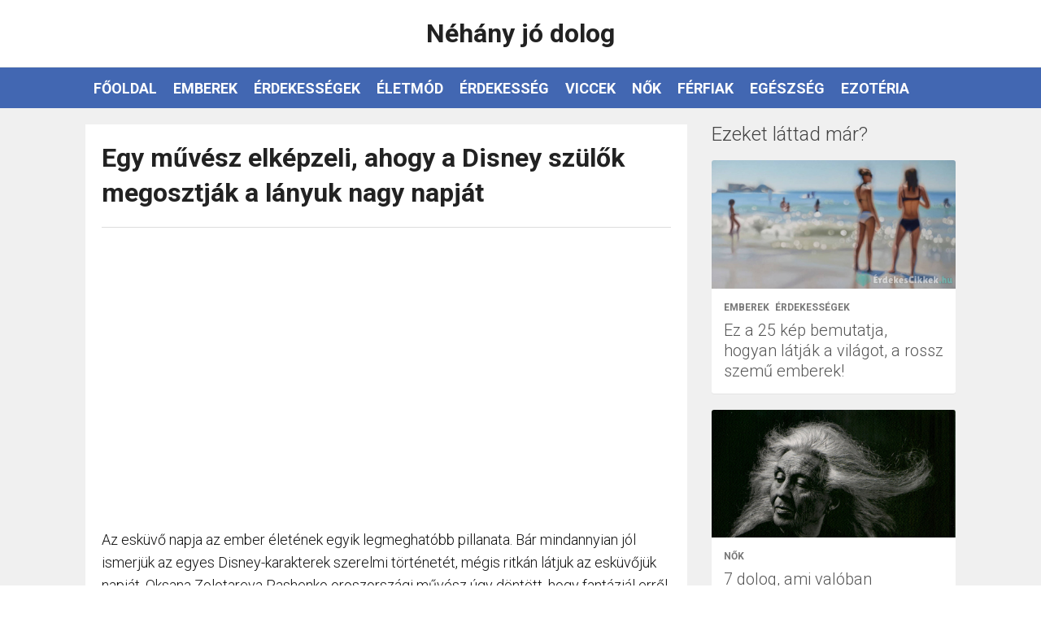

--- FILE ---
content_type: text/html; charset=utf-8
request_url: https://otpercpiheno.com/35308-egy-muvesz-elkepzeli-ahogy-a-disney-szulok-megosztjak-a-saznb
body_size: 9202
content:
<!DOCTYPE html>
<html lang="hu" prefix="og: http://ogp.me/ns#">
<head>
	<meta charset="utf-8" />
	<meta name="robots" content="all" />
	<meta name="viewport" content="width=device-width,initial-scale=1,maximum-scale=1,user-scalable=no" />
	<title>Egy művész elképzeli, ahogy a Disney szülők megosztják a lányuk nagy napját - Néhány jó dolog</title>
	<meta name="description" content="Az esküvő napja az ember életének egyik legmeghatóbb pillanata. Bár mindannyian jól ismerjük az egyes Disney-karakterek szerelmi történetét, mégis ritkán látjuk az esküvőjük napját. Oksana Zolotareva Pashenko oroszországi művész úgy döntött, hogy fan…" />
	<link rel="canonical" href="https://otpercpiheno.com/35308-egy-muvesz-elkepzeli-ahogy-a-disney-szulok-megosztjak-a-saznb" />
	<meta property="og:image" content="https://otpercpiheno.com/image/fb/cover3/115cf7731ed7a7b5b0ad35cc647d7bb7.jpg" />
	<meta property="og:url" content="https://otpercpiheno.com/35308-egy-muvesz-elkepzeli-ahogy-a-disney-szulok-megosztjak-a-saznb" />
	<meta property="og:title" content="Egy művész elképzeli, ahogy a Disney szülők megosztják a lányuk nagy napját - Néhány jó dolog" />
	<meta property="og:description" content="Az esküvő napja az ember életének egyik legmeghatóbb pillanata. Bár mindannyian jól ismerjük az egyes Disney-karakterek szerelmi történetét, mégis ritkán látjuk az esküvőjük napját. Oksana Zolotareva Pashenko oroszországi művész úgy döntött, hogy fan…" />
	<meta property="og:type" content="article" />
		
	<link rel="stylesheet" href="/template/default/assets/css/style.min.css?v=1034" type="text/css" />
	<link rel="preconnect" href="https://fonts.googleapis.com">
	<link href="https://fonts.googleapis.com/css2?family=Roboto:ital,wght@0,300;0,700;1,300;1,700" rel="stylesheet">
	<script async src="https://pagead2.googlesyndication.com/pagead/js/adsbygoogle.js?client=ca-pub-4581024759350338" crossorigin="anonymous"></script>
	<script async src="https://securepubads.g.doubleclick.net/tag/js/gpt.js"></script>
</head>

<body>
	<div id="fb-root"></div>
	<script async defer crossorigin="anonymous" src="https://connect.facebook.net/hu_HU/sdk.js"></script>

	<div id="page">
	
	<header id="header">
	
		<div class="logo-bar">
			<div class="container">
				<div id="logo">
					<a href="/" rel="home">
						<div class="logo-title">Néhány jó dolog</div>
					</a>
				</div>
			</div>
		</div>
		
		<div class="nav-bar">
			<div class="container">
				<nav id="primary-nav" class="primary-nav">
					<div id="primary-menu">
						<a href="/" class="menu-item">Főoldal</a><a href="/posts/categories/emberek" class="menu-item">Emberek</a><a href="/posts/categories/erdekessegek" class="menu-item">Érdekességek</a><a href="/posts/categories/eletmod" class="menu-item">Életmód</a><a href="/posts/categories/erdekesseg" class="menu-item">Érdekesség</a><a href="/posts/categories/viccek" class="menu-item">Viccek</a><a href="/posts/categories/nok" class="menu-item">Nők</a><a href="/posts/categories/ferfiak" class="menu-item">Férfiak</a><a href="/posts/categories/egeszseg" class="menu-item">Egészség</a><a href="/posts/categories/ezoteria" class="menu-item">Ezotéria</a><a href="/posts/categories/meghato" class="menu-item">Megható</a>
					</div>
				</nav>
			</div>
		</div>
	
	</header>
	
		<div id="content">
			<div class="container">
				<div class="content-split">
					<div class="main">
						<main id="main">
							<article class="post">
								<header class="entry-header">
									<h1 class="entry-title">Egy művész elképzeli, ahogy a Disney szülők megosztják a lányuk nagy napját</h1>
								</header>
	
								<div class="entry-ad post-top">
									<div class="adsense adsense--post">
										<script async src="https://pagead2.googlesyndication.com/pagead/js/adsbygoogle.js?client=ca-pub-4581024759350338"></script>
										<ins class="adsbygoogle"
											style="display:block;"
											data-ad-client="ca-pub-4581024759350338"
											data-ad-slot="1772074728"
											data-ad-format="rectangle"
											data-full-width-responsive="true">
										</ins>
										<script>(adsbygoogle = window.adsbygoogle || []).push({});</script>
									</div>
								</div>
		
								<div class="entry-content">
									<p>
  Az esküvő napja az ember életének egyik legmeghatóbb pillanata. Bár mindannyian jól ismerjük az egyes Disney-karakterek szerelmi történetét, mégis ritkán látjuk az esküvőjük napját. Oksana Zolotareva Pashenko oroszországi művész úgy döntött, hogy fantáziál erről a témáról, és képsorozatot készített a Disney hercegnőkkel, akik a nagy napjukat megosztották szüleikkel. A legérdekesebb az, hogy még az elhunyt szülők is (ezért ábrázolják őket félig átlátszó módban) jelen vannak a képein.
</p>
<p>
  Mi szerelmesek vagyunk Oksana Instagram-oldalába, ahol már több mint 55 000 követője van. Most megosztjuk a Disney hercegnők (és nem hercegnők) legnagyobb napját. A végén lévő bónusz megmutatja, hogy nemcsak a jó lányok házasodnak meg.
</p>
<p>
  Hamupipőke az édesanyjával és édesapjával az esküvőjén
</p>
<blockquote class="instagram-media" style="background: #FFF; border: 0; border-radius: 3px; box-shadow: 0 0 1px 0 rgba(0,0,0,0.5),0 1px 10px 0 rgba(0,0,0,0.15); margin: 1px; max-width: 540px; min-width: 326px; padding: 0; width: calc(100% - 2px);" data-instgrm-captioned="" data-instgrm-permalink="https://www.instagram.com/p/CC5_ZmGsHmL/?utm_source=ig_embed&amp;utm_campaign=loading" data-instgrm-version="12">
  A bejegyzés megtekintése az Instagramon
  <p style="margin: 8px 0 0 0; padding: 0 4px;">
    <a style="color: #000; font-family: Arial,sans-serif; font-size: 14px; font-style: normal; font-weight: normal; line-height: 17px; text-decoration: none; word-wrap: break-word;" href="https://www.instagram.com/p/CC5_ZmGsHmL/?utm_source=ig_embed&amp;utm_campaign=loading" target="_blank" rel="noopener noreferrer nofollow">Cinderella with mom and dad at her wedding👰🏼🙏🏻🌸 . Золушка с мамой и папой на своей свадьбе❤️ #cinderella #cibderellasparents #cinderellasmom #cinderellasmother #родителизолушки #мамазолушки #папазолушки #свадьбаЗолушки #conderellaswedding #cinderellawedding #weddingcinderella #золушка #золушкадисней #принцессазолушка #принцессадисней #disneyprincess #cinderelladisney</a>
  </p>
  <p style="color: #c9c8cd; font-family: Arial,sans-serif; font-size: 14px; line-height: 17px; margin-bottom: 0; margin-top: 8px; overflow: hidden; padding: 8px 0 7px; text-align: center; text-overflow: ellipsis; white-space: nowrap;">
    <a style="color: #c9c8cd; font-family: Arial,sans-serif; font-size: 14px; font-style: normal; font-weight: normal; line-height: 17px;" href="https://www.instagram.com/goldoxi21/?utm_source=ig_embed&amp;utm_campaign=loading" target="_blank" rel="noopener noreferrer nofollow">Оксана🦄 Золотарёва Пащенко</a> (@goldoxi21) által megosztott bejegyzés, <time style="font-family: Arial,sans-serif; font-size: 14px; line-height: 17px;" datetime="2020-07-21T13:38:58+00:00">Júl 21., 2020, időpont: 6:38 (PDT időzóna szerint)</time>
  </p>
</blockquote>
<p>
  <script async src="//www.instagram.com/embed.js"></script>
</p>
<p>
  Belle az édesanyjával és édesapjával az esküvőjén
</p>
<div class="adsense adsense--post-inline">
  <script async src="https://pagead2.googlesyndication.com/pagead/js/adsbygoogle.js?client=ca-pub-4581024759350338"></script> <ins class="adsbygoogle" style="display:block; text-align:center;" data-ad-layout="in-article" data-ad-format="fluid" data-ad-client="ca-pub-4581024759350338" data-ad-slot="7833359697"></ins> 
  <script>
  (adsbygoogle = window.adsbygoogle || []).push({});
  </script>
</div>
<blockquote class="instagram-media" style="background: #FFF; border: 0; border-radius: 3px; box-shadow: 0 0 1px 0 rgba(0,0,0,0.5),0 1px 10px 0 rgba(0,0,0,0.15); margin: 1px; max-width: 540px; min-width: 326px; padding: 0; width: calc(100% - 2px);" data-instgrm-captioned="" data-instgrm-permalink="https://www.instagram.com/p/CCtHsA2sF0Z/?utm_source=ig_embed&amp;utm_campaign=loading" data-instgrm-version="12">
  A bejegyzés megtekintése az Instagramon
  <p style="margin: 8px 0 0 0; padding: 0 4px;">
    <a style="color: #000; font-family: Arial,sans-serif; font-size: 14px; font-style: normal; font-weight: normal; line-height: 17px; text-decoration: none; word-wrap: break-word;" href="https://www.instagram.com/p/CCtHsA2sF0Z/?utm_source=ig_embed&amp;utm_campaign=loading" target="_blank" rel="noopener noreferrer nofollow">Belle with mom and dad at her wedding👰🏽🙏🏻🌸 . Белль с мамой и папой на своей свадьбе❤️ #belle #princessbelle #beautyandthebeast #белль #принцессабелль лль #белльдисней #красавицаичудовище #belledisney #мамабелль #mombelle #bellesmom #motherbelle #bellesmother</a>
  </p>
  <p style="color: #c9c8cd; font-family: Arial,sans-serif; font-size: 14px; line-height: 17px; margin-bottom: 0; margin-top: 8px; overflow: hidden; padding: 8px 0 7px; text-align: center; text-overflow: ellipsis; white-space: nowrap;">
    <a style="color: #c9c8cd; font-family: Arial,sans-serif; font-size: 14px; font-style: normal; font-weight: normal; line-height: 17px;" href="https://www.instagram.com/goldoxi21/?utm_source=ig_embed&amp;utm_campaign=loading" target="_blank" rel="noopener noreferrer nofollow">Оксана🦄 Золотарёва Пащенко</a> (@goldoxi21) által megosztott bejegyzés, <time style="font-family: Arial,sans-serif; font-size: 14px; line-height: 17px;" datetime="2020-07-16T13:41:15+00:00">Júl 16., 2020, időpont: 6:41 (PDT időzóna szerint)</time>
  </p>
</blockquote>
<p>
  <script async src="//www.instagram.com/embed.js"></script>
</p>
<p>
  Ariel az édesanyjával és édesapjával az esküvőjén
</p>
<blockquote class="instagram-media" style="background: #FFF; border: 0; border-radius: 3px; box-shadow: 0 0 1px 0 rgba(0,0,0,0.5),0 1px 10px 0 rgba(0,0,0,0.15); margin: 1px; max-width: 540px; min-width: 326px; padding: 0; width: calc(100% - 2px);" data-instgrm-captioned="" data-instgrm-permalink="https://www.instagram.com/p/CClv3-HMkvo/?utm_source=ig_embed&amp;utm_campaign=loading" data-instgrm-version="12">
  A bejegyzés megtekintése az Instagramon
  <p style="margin: 8px 0 0 0; padding: 0 4px;">
    <a style="color: #000; font-family: Arial,sans-serif; font-size: 14px; font-style: normal; font-weight: normal; line-height: 17px; text-decoration: none; word-wrap: break-word;" href="https://www.instagram.com/p/CClv3-HMkvo/?utm_source=ig_embed&amp;utm_campaign=loading" target="_blank" rel="noopener noreferrer nofollow">Ariel with mom and dad at her wedding👰🏽🙏🏻🌸 . Ариэль с мамой и папой на своей свадьбе❤️ #ariel #thelittlemermaid #русалочка #ариэль #ариель #свадьба #wedding #свадебнаяцеремония #выезднаярегистрация #triton #kingtriton #тритон #царьтритон</a>
  </p>
  <p style="color: #c9c8cd; font-family: Arial,sans-serif; font-size: 14px; line-height: 17px; margin-bottom: 0; margin-top: 8px; overflow: hidden; padding: 8px 0 7px; text-align: center; text-overflow: ellipsis; white-space: nowrap;">
    <a style="color: #c9c8cd; font-family: Arial,sans-serif; font-size: 14px; font-style: normal; font-weight: normal; line-height: 17px;" href="https://www.instagram.com/goldoxi21/?utm_source=ig_embed&amp;utm_campaign=loading" target="_blank" rel="noopener noreferrer nofollow">Оксана🦄 Золотарёва Пащенко</a> (@goldoxi21) által megosztott bejegyzés, <time style="font-family: Arial,sans-serif; font-size: 14px; line-height: 17px;" datetime="2020-07-13T16:58:29+00:00">Júl 13., 2020, időpont: 9:58 (PDT időzóna szerint)</time>
  </p>
</blockquote>
<p>
  <script async src="//www.instagram.com/embed.js"></script>
</p>
<p>
  Auróra az édesanyjával és édesapjával az esküvőjén
</p>
<div class="adsense adsense--post-inline">
  <script async src="https://pagead2.googlesyndication.com/pagead/js/adsbygoogle.js?client=ca-pub-4581024759350338"></script> <ins class="adsbygoogle" style="display:block; text-align:center;" data-ad-layout="in-article" data-ad-format="fluid" data-ad-client="ca-pub-4581024759350338" data-ad-slot="7833359697"></ins> 
  <script>
  (adsbygoogle = window.adsbygoogle || []).push({});
  </script>
</div>
<blockquote class="instagram-media" style="background: #FFF; border: 0; border-radius: 3px; box-shadow: 0 0 1px 0 rgba(0,0,0,0.5),0 1px 10px 0 rgba(0,0,0,0.15); margin: 1px; max-width: 540px; min-width: 326px; padding: 0; width: calc(100% - 2px);" data-instgrm-captioned="" data-instgrm-permalink="https://www.instagram.com/p/CBwBqFtMmVX/?utm_source=ig_embed&amp;utm_campaign=loading" data-instgrm-version="12">
  A bejegyzés megtekintése az Instagramon
  <p style="margin: 8px 0 0 0; padding: 0 4px;">
    <a style="color: #000; font-family: Arial,sans-serif; font-size: 14px; font-style: normal; font-weight: normal; line-height: 17px; text-decoration: none; word-wrap: break-word;" href="https://www.instagram.com/p/CBwBqFtMmVX/?utm_source=ig_embed&amp;utm_campaign=loading" target="_blank" rel="noopener noreferrer nofollow">Aurora with mom and dad at her wedding😍 I want to draw other princesses in this style.. who would you like to see next?🤔 . Аврора с мамой и папой на своей свадьбе 💖 Хочу нарисовать и других принцесс в таком стиле) кого бы вы хотели видеть следующей?💭 #aurora #auroradisney #princessaurora #princessauroradisney #принцессааврора #аврорадисней #wedding #свадьба #свадебнаяцеремония #выезднаярегистрация #диснейарт #disneyart</a>
  </p>
  <p style="color: #c9c8cd; font-family: Arial,sans-serif; font-size: 14px; line-height: 17px; margin-bottom: 0; margin-top: 8px; overflow: hidden; padding: 8px 0 7px; text-align: center; text-overflow: ellipsis; white-space: nowrap;">
    <a style="color: #c9c8cd; font-family: Arial,sans-serif; font-size: 14px; font-style: normal; font-weight: normal; line-height: 17px;" href="https://www.instagram.com/goldoxi21/?utm_source=ig_embed&amp;utm_campaign=loading" target="_blank" rel="noopener noreferrer nofollow">Оксана🦄 Золотарёва Пащенко</a> (@goldoxi21) által megosztott bejegyzés, <time style="font-family: Arial,sans-serif; font-size: 14px; line-height: 17px;" datetime="2020-06-22T20:14:54+00:00">Jún 22., 2020, időpont: 1:14 (PDT időzóna szerint)</time>
  </p>
</blockquote>
<p>
  <script async src="//www.instagram.com/embed.js"></script>
</p>
<p>
  <strong>Más illusztrátorok is csatlakoztak ehhez az ötlethez, és ábrázolták a többi Disney lányok esküvőjét.</strong>
</p>
<p>
  Mulan
</p>
<p>
  <img loading="lazy" src="/image/original/2e55d955527a3b62d01e6a440b618920.jpg" alt="" width="728" height="873">
</p>
<p>
  Anna és Elza
</p>
<div class="adsense adsense--post-inline">
  <script async src="https://pagead2.googlesyndication.com/pagead/js/adsbygoogle.js?client=ca-pub-4581024759350338"></script> <ins class="adsbygoogle" style="display:block; text-align:center;" data-ad-layout="in-article" data-ad-format="fluid" data-ad-client="ca-pub-4581024759350338" data-ad-slot="7833359697"></ins> 
  <script>
  (adsbygoogle = window.adsbygoogle || []).push({});
  </script>
</div>
<p>
  <img loading="lazy" src="/image/original/b1b18b0096f91e5e833104f0c42c5864.jpg" alt="" width="728" height="819">
</p>
<p>
  Jázmin
</p>
<p>
  <img loading="lazy" src="/image/original/60539184622c5c894af3acb3265519cc.jpg" alt="" width="728" height="843">
</p>
<p>
  Rapunzel
</p>
<p>
  <img loading="lazy" src="/image/original/cf21495022b5ea651c9dcd1970e5230c.jpg" alt="" width="728" height="946">
</p>
<p>
  Tiana
</p>
<div class="adsense adsense--post-inline">
  <script async src="https://pagead2.googlesyndication.com/pagead/js/adsbygoogle.js?client=ca-pub-4581024759350338"></script> <ins class="adsbygoogle" style="display:block; text-align:center;" data-ad-layout="in-article" data-ad-format="fluid" data-ad-client="ca-pub-4581024759350338" data-ad-slot="7833359697"></ins> 
  <script>
  (adsbygoogle = window.adsbygoogle || []).push({});
  </script>
</div>
<p>
  <img loading="lazy" src="/image/original/1a749b512b1d912396278cd092ce4650.jpg" alt="" width="728" height="905">
</p>
<p>
  Pocahontas
</p>
<p>
  <img loading="lazy" src="/image/original/42e8a7232a8c7f2ce800dde2c4f06c40.jpg" alt="" width="728" height="942">
</p>
<p>
  Hófehérke
</p>
<p>
  <img loading="lazy" src="/image/original/034732446675d5d00bb01848167d8f11.jpg" alt="" width="728" height="824">
</p>
<p>
  Bónusz: Szörnyella de Frász esküvőjén koszorúslányaival, Demónával, Ursulával és a Gonosz Királynővel!
</p>
<blockquote class="instagram-media" style="background: #FFF; border: 0; border-radius: 3px; box-shadow: 0 0 1px 0 rgba(0,0,0,0.5),0 1px 10px 0 rgba(0,0,0,0.15); margin: 1px; max-width: 540px; min-width: 326px; padding: 0; width: calc(100% - 2px);" data-instgrm-captioned="" data-instgrm-permalink="https://www.instagram.com/p/CDHOD54sc0k/?utm_source=ig_embed&amp;utm_campaign=loading" data-instgrm-version="12">
  A bejegyzés megtekintése az Instagramon
  <p style="margin: 8px 0 0 0; padding: 0 4px;">
    <a style="color: #000; font-family: Arial,sans-serif; font-size: 14px; font-style: normal; font-weight: normal; line-height: 17px; text-decoration: none; word-wrap: break-word;" href="https://www.instagram.com/p/CDHOD54sc0k/?utm_source=ig_embed&amp;utm_campaign=loading" target="_blank" rel="noopener noreferrer nofollow">Cruella at her wedding! Bridesmaids: Maleficent, Ursula and the Evil Queen😈 Круэлла на своей свадьбе! Подружки невесты: Малефисента, Урсула и Злая Королева😈 #cruella #cruelladevil #cruellaswedding #maleficent #ursula #evilqueen #wedding #свадьбакруэллы #круэлла #малефисента #урсула #злаякоролева</a>
  </p>
  <p style="color: #c9c8cd; font-family: Arial,sans-serif; font-size: 14px; line-height: 17px; margin-bottom: 0; margin-top: 8px; overflow: hidden; padding: 8px 0 7px; text-align: center; text-overflow: ellipsis; white-space: nowrap;">
    <a style="color: #c9c8cd; font-family: Arial,sans-serif; font-size: 14px; font-style: normal; font-weight: normal; line-height: 17px;" href="https://www.instagram.com/goldoxi21/?utm_source=ig_embed&amp;utm_campaign=loading" target="_blank" rel="noopener noreferrer nofollow">Оксана🦄 Золотарёва Пащенко</a> (@goldoxi21) által megosztott bejegyzés, <time style="font-family: Arial,sans-serif; font-size: 14px; line-height: 17px;" datetime="2020-07-26T16:57:12+00:00">Júl 26., 2020, időpont: 9:57 (PDT időzóna szerint)</time>
  </p>
</blockquote>
<p>
  <script async src="//www.instagram.com/embed.js"></script>
</p>
								</div><!-- .entry-content -->
								<div class="entry-footer">
									<div class="article-share-plstext">
										►► HA TETSZETT A CIKK, KÉRJÜK OSZD MEG MÁSOKKAL IS! <span class="love">❤</span> KÖSZÖNJÜK! 🙏
									</div>
									<div class="article-share">
										<div class="share-buttons">
											<a href="https://www.facebook.com/sharer.php?u=https://otpercpiheno.com/35308-egy-muvesz-elkepzeli-ahogy-a-disney-szulok-megosztjak-a-saznb" target="_blank" class="share-btn fb share-dialog">
												<div class="flex">
													<div class="icon"><i class="fab fa-facebook-f"></i></div>
													<div class="text">Megosztás Facebookon<span class="counter hidden">(<i id="fb-counter">0</i>)</span></div>
												</div>
											</a>
										</div>
									</div>
								</div><!-- .entry-footer -->
	
								<div class="entry-ad post-bottom">
									<div class="adsense adsense--post">
										<script async src="https://pagead2.googlesyndication.com/pagead/js/adsbygoogle.js?client=ca-pub-4581024759350338"></script>
										<ins class="adsbygoogle"
											style="display:block; max-height:300px; max-width:700px;"
											data-ad-client="ca-pub-4581024759350338"
											data-ad-slot="9984880313"
											data-ad-format="rectangle"
											data-full-width-responsive="true">
										</ins>
										<script>(adsbygoogle = window.adsbygoogle || []).push({});</script>
									</div>
								</div>
										
							</article>
	<div class="post-bottom">
							<div class="bottom-widget">
								<div class="widget-title">Heti legnézettebb</div>
								<div class="widget-content">
					<div class="bottom-post-list"><div class="list-row"><div class="list-col"><div class="post-wrap">
		<article class="post-card">
			<div class="flex-item">
				<div class="col-photo">
					<div class="photo-flex">
						<div class="photo-col">
							<a href="/10009-tedd-ezt-naponta-6-percig-es-nezd-mi-tortenik-zdw5c" class="photo"><div class="image-lazy"><img loading="lazy" src="/image/cover/w450/3ca98cea8d2ce5681e2f74871f0426ad.jpg" alt="" /></div></a>
						</div>
					</div>
				</div>
				<div class="col-content">
					<header class="entry-header">
						<div class="entry-category"><a href="/posts/categories/erdekessegek">Érdekességek</a></div>
						<h2 class="entry-title">
							<a href="/10009-tedd-ezt-naponta-6-percig-es-nezd-mi-tortenik-zdw5c">Tedd ezt naponta 6 percig és nézd mi történik a hasi zsírpárnákkal!</a>
						</h2>
					</header>
					
				</div>
			</div>
			
		</article>
	</div></div><div class="list-col"><div class="post-wrap">
		<article class="post-card">
			<div class="flex-item">
				<div class="col-photo">
					<div class="photo-flex">
						<div class="photo-col">
							<a href="/4317-a-nogyogyaszok-legviccesebb-tortenetei-amitol-te-sem-tudod-hogy-fbwl2" class="photo"><div class="image-lazy"><img loading="lazy" src="/image/cover/w450/8bd9413f01b8f69034d423e5bb28475c.jpg" alt="" /></div></a>
						</div>
					</div>
				</div>
				<div class="col-content">
					<header class="entry-header">
						<div class="entry-category"><a href="/posts/categories/erdekessegek">Érdekességek</a></div>
						<h2 class="entry-title">
							<a href="/4317-a-nogyogyaszok-legviccesebb-tortenetei-amitol-te-sem-tudod-hogy-fbwl2">A nőgyógyászok legviccesebb történetei, amitől te sem tudod, hogy fetrengve röhögj vagy sírva fakadj!</a>
						</h2>
					</header>
					
				</div>
			</div>
			
		</article>
	</div></div><div class="list-col"><div class="post-wrap">
		<article class="post-card">
			<div class="flex-item">
				<div class="col-photo">
					<div class="photo-flex">
						<div class="photo-col">
							<a href="/1881-egy-sebesz-szerint-ezekkel-a-gyakorlatokkal-d496x" class="photo"><div class="image-lazy"><img loading="lazy" src="/image/cover/w450/8bc4bcd6c3550a5eb631fb1b76c6077c.jpg" alt="" /></div></a>
						</div>
					</div>
				</div>
				<div class="col-content">
					<header class="entry-header">
						<div class="entry-category"><a href="/posts/categories/dieta-fitnesz">Diéta & Fitnesz</a></div>
						<h2 class="entry-title">
							<a href="/1881-egy-sebesz-szerint-ezekkel-a-gyakorlatokkal-d496x">Egy sebész szerint ezekkel a gyakorlatokkal meggyógyíthatod a gerinced, mielőtt túl késő lenne</a>
						</h2>
					</header>
					
				</div>
			</div>
			
		</article>
	</div></div><div class="list-col"><div class="post-wrap">
		<article class="post-card">
			<div class="flex-item">
				<div class="col-photo">
					<div class="photo-flex">
						<div class="photo-col">
							<a href="/15891-hihetetlen-csinald-vegig-ezt-a-napi-12-masodperces-gyakorlatot-a8mig" class="photo"><div class="image-lazy"><img loading="lazy" src="/image/cover/w450/0219e914149708a06d24ea99a5768cd0.jpg" alt="" /></div></a>
						</div>
					</div>
				</div>
				<div class="col-content">
					<header class="entry-header">
						<div class="entry-category"><a href="/posts/categories/erdekessegek">Érdekességek</a></div>
						<h2 class="entry-title">
							<a href="/15891-hihetetlen-csinald-vegig-ezt-a-napi-12-masodperces-gyakorlatot-a8mig">Hihetetlen! Csináld végig ezt a napi 12 másodperces gyakorlatot, többet ér, mint 100 felülés!</a>
						</h2>
					</header>
					
				</div>
			</div>
			
		</article>
	</div></div><div class="list-col"><div class="post-wrap">
		<article class="post-card">
			<div class="flex-item">
				<div class="col-photo">
					<div class="photo-flex">
						<div class="photo-col">
							<a href="/10498-egy-titkos-modszer-ami-segit-hogy-bhqtd" class="photo"><div class="image-lazy"><img loading="lazy" src="/image/cover/w450/2c12c2ffa442bacaca0eee61213a7d9e.jpg" alt="" /></div></a>
						</div>
					</div>
				</div>
				<div class="col-content">
					<header class="entry-header">
						<div class="entry-category"><a href="/posts/categories/erdekessegek">Érdekességek</a></div>
						<h2 class="entry-title">
							<a href="/10498-egy-titkos-modszer-ami-segit-hogy-bhqtd">Egy titkos módszer, ami segít, hogy ne legyen kemény a máj</a>
						</h2>
					</header>
					
				</div>
			</div>
			
		</article>
	</div></div><div class="list-col"><div class="post-wrap">
		<article class="post-card">
			<div class="flex-item">
				<div class="col-photo">
					<div class="photo-flex">
						<div class="photo-col">
							<a href="/14044-soha-tobbet-nem-hagyod-ki-a-reggelit-pwtsvlebpm" class="photo"><div class="image-lazy"><img loading="lazy" src="/image/cover/w450/edec19dbffdc94922f4ceb20fd1e6fd7.jpg" alt="" /></div></a>
						</div>
					</div>
				</div>
				<div class="col-content">
					<header class="entry-header">
						<div class="entry-category"><a href="/posts/categories/erdekessegek">Érdekességek</a></div>
						<h2 class="entry-title">
							<a href="/14044-soha-tobbet-nem-hagyod-ki-a-reggelit-pwtsvlebpm">Soha többet nem hagyod ki a reggelit, miután elolvasod ezt a 10 pontot</a>
						</h2>
					</header>
					
				</div>
			</div>
			
		</article>
	</div></div><div class="list-col"><div class="post-wrap">
		<article class="post-card">
			<div class="flex-item">
				<div class="col-photo">
					<div class="photo-flex">
						<div class="photo-col">
							<a href="/14698-nem-nyilt-ki-a-repulo-futomuve-landolaskor-de-figyeld-rlvzh" class="photo"><div class="image-lazy"><img loading="lazy" src="/image/cover/w450/2373ebb3ba0dfa5875a46c05cfff16cd.jpg" alt="" /></div></a>
						</div>
					</div>
				</div>
				<div class="col-content">
					<header class="entry-header">
						<div class="entry-category"><a href="/posts/categories/erdekessegek">Érdekességek</a></div>
						<h2 class="entry-title">
							<a href="/14698-nem-nyilt-ki-a-repulo-futomuve-landolaskor-de-figyeld-rlvzh">Nem nyilt ki a repülő futóműve landoláskor… de figyeld meg mit tesz a pilóta… (megérdemelte a tapsot)!</a>
						</h2>
					</header>
					
				</div>
			</div>
			
		</article>
	</div></div><div class="list-col"><div class="post-wrap">
		<article class="post-card">
			<div class="flex-item">
				<div class="col-photo">
					<div class="photo-flex">
						<div class="photo-col">
							<a href="/14540-forradalmi-attores-a-fogaszatban-nem-lesz-tobbe-nsxhzeozrn" class="photo"><div class="image-lazy"><img loading="lazy" src="/image/cover/w450/45493797cbecaa43833d3b9c952c3cda.jpg" alt="" /></div></a>
						</div>
					</div>
				</div>
				<div class="col-content">
					<header class="entry-header">
						<div class="entry-category"><a href="/posts/categories/erdekessegek">Érdekességek</a></div>
						<h2 class="entry-title">
							<a href="/14540-forradalmi-attores-a-fogaszatban-nem-lesz-tobbe-nsxhzeozrn">Forradalmi áttörés a fogászatban. Nem lesz többé szükség implantátumra, ezzel a módszerrel a fogak 63 nap alatt kinőnek!</a>
						</h2>
					</header>
					
				</div>
			</div>
			
		</article>
	</div></div></div><!-- .list-row --></div><!-- .bottom-post-list -->
								</div><!-- .widget-content -->
							</div><!-- .bottom-widget -->
					
							<div class="bottom-widget">
								<div class="widget-content">
									<div class="adsense adsense--bottom-post">
										<script async src="https://pagead2.googlesyndication.com/pagead/js/adsbygoogle.js?client=ca-pub-4581024759350338"></script>
										<ins class="adsbygoogle"
											style="display:block; text-align:center;"
											data-ad-client="ca-pub-4581024759350338"
											data-ad-slot="9984880313"
											data-ad-format="auto"
											data-full-width-responsive="true">
										</ins>
										<script>(adsbygoogle = window.adsbygoogle || []).push({});</script>
									</div>
								</div><!-- .widget-content -->
							</div><!-- .bottom-widget -->
					
							<div class="bottom-widget">
								<div class="widget-title">Havi legnézettebb</div>
								<div class="widget-content">
					<div class="bottom-post-list"><div class="list-row"><div class="list-col"><div class="post-wrap">
		<article class="post-card">
			<div class="flex-item">
				<div class="col-photo">
					<div class="photo-flex">
						<div class="photo-col">
							<a href="/14206-less-be-abel-anita-otthonaba-fantasztikusan-elegans-az-1wylb" class="photo"><div class="image-lazy"><img loading="lazy" src="/image/cover/w450/2fd8d8ca77b95e28cd6eab82a57e9b56.jpg" alt="" /></div></a>
						</div>
					</div>
				</div>
				<div class="col-content">
					<header class="entry-header">
						<div class="entry-category"><a href="/posts/categories/emberek">Emberek</a></div>
						<h2 class="entry-title">
							<a href="/14206-less-be-abel-anita-otthonaba-fantasztikusan-elegans-az-1wylb">Less be Ábel Anita otthonába – Fantasztikusan elegáns az egész</a>
						</h2>
					</header>
					
				</div>
			</div>
			
		</article>
	</div></div><div class="list-col"><div class="post-wrap">
		<article class="post-card">
			<div class="flex-item">
				<div class="col-photo">
					<div class="photo-flex">
						<div class="photo-col">
							<a href="/7566-edesanyam-1-honap-alatt-gyogyult-ki-0lv4y" class="photo"><div class="image-lazy"><img loading="lazy" src="/image/cover/w450/f9116ac5c8f93aa867971e3b392e4bdb.jpg" alt="" /></div></a>
						</div>
					</div>
				</div>
				<div class="col-content">
					<header class="entry-header">
						<div class="entry-category"><a href="/posts/categories/erdekessegek">Érdekességek</a></div>
						<h2 class="entry-title">
							<a href="/7566-edesanyam-1-honap-alatt-gyogyult-ki-0lv4y">Édesanyám 1 hónap alatt gyógyult ki a tüdőrákból. Naponta 4 kiskanállal éhgyomorra.</a>
						</h2>
					</header>
					
				</div>
			</div>
			
		</article>
	</div></div><div class="list-col"><div class="post-wrap">
		<article class="post-card">
			<div class="flex-item">
				<div class="col-photo">
					<div class="photo-flex">
						<div class="photo-col">
							<a href="/7547-egy-epitoipari-munkas-elvesztette-az-allasat-ahol-most-lakik-xvbip" class="photo"><div class="image-lazy"><img loading="lazy" src="/image/cover/w450/48c336de819d7e14cbc2ef58d8888c8e.jpg" alt="" /></div></a>
						</div>
					</div>
				</div>
				<div class="col-content">
					<header class="entry-header">
						<div class="entry-category"><a href="/posts/categories/fail">Fail</a></div>
						<h2 class="entry-title">
							<a href="/7547-egy-epitoipari-munkas-elvesztette-az-allasat-ahol-most-lakik-xvbip">Egy építőipari munkás elvesztette az állását …Ahol most lakik, az hátborzongató</a>
						</h2>
					</header>
					
				</div>
			</div>
			
		</article>
	</div></div><div class="list-col"><div class="post-wrap">
		<article class="post-card">
			<div class="flex-item">
				<div class="col-photo">
					<div class="photo-flex">
						<div class="photo-col">
							<a href="/12082-kiszivja-a-talpadon-keresztul-a-betegsegeket-ez-az-osi-1511a" class="photo"><div class="image-lazy"><img loading="lazy" src="/image/cover/w450/af7fac12f407902f9d41f44c6af6d463.jpg" alt="" /></div></a>
						</div>
					</div>
				</div>
				<div class="col-content">
					<header class="entry-header">
						<div class="entry-category"><a href="/posts/categories/erdekessegek">Érdekességek</a></div>
						<h2 class="entry-title">
							<a href="/12082-kiszivja-a-talpadon-keresztul-a-betegsegeket-ez-az-osi-1511a">Kiszívja a talpadon keresztül a betegségeket ez az ősi pakolás. Sokkal jobban leszel, ha adsz egy esélyt a furcsa módszernek</a>
						</h2>
					</header>
					
				</div>
			</div>
			
		</article>
	</div></div><div class="list-col"><div class="post-wrap">
		<article class="post-card">
			<div class="flex-item">
				<div class="col-photo">
					<div class="photo-flex">
						<div class="photo-col">
							<a href="/4449-20-bamulatos-teny-a-testedrol-amelyrol-eddig-nem-is-3jxl3" class="photo"><div class="image-lazy"><img loading="lazy" src="/image/cover/w450/20518788c7bb59e9e598f0e0941145f1.jpg" alt="" /></div></a>
						</div>
					</div>
				</div>
				<div class="col-content">
					<header class="entry-header">
						<div class="entry-category"><a href="/posts/categories/erdekessegek">Érdekességek</a></div>
						<h2 class="entry-title">
							<a href="/4449-20-bamulatos-teny-a-testedrol-amelyrol-eddig-nem-is-3jxl3">20 bámulatos tény a testedről, amelyről eddig nem is hallottál. A harmadikat felfogni is nehéz!</a>
						</h2>
					</header>
					
				</div>
			</div>
			
		</article>
	</div></div><div class="list-col"><div class="post-wrap">
		<article class="post-card">
			<div class="flex-item">
				<div class="col-photo">
					<div class="photo-flex">
						<div class="photo-col">
							<a href="/51032-a-rendor-nosulni-akar-aeuiolzvyq" class="photo"><div class="image-lazy"><img loading="lazy" src="/image/cover/w450/a62d704430eef95a0abcc69358ec0731.jpg" alt="" /></div></a>
						</div>
					</div>
				</div>
				<div class="col-content">
					<header class="entry-header">
						<div class="entry-category"><a href="/posts/categories/viccek">Viccek</a></div>
						<h2 class="entry-title">
							<a href="/51032-a-rendor-nosulni-akar-aeuiolzvyq">A rendőr nősülni akar</a>
						</h2>
					</header>
					
				</div>
			</div>
			
		</article>
	</div></div><div class="list-col"><div class="post-wrap">
		<article class="post-card">
			<div class="flex-item">
				<div class="col-photo">
					<div class="photo-flex">
						<div class="photo-col">
							<a href="/10174-mar-hivatalos-megtalaltak-a-masodik-foldet-31cbe" class="photo"><div class="image-lazy"><img loading="lazy" src="/image/cover/w450/bf3e844aa5bd8e9f83142e0a4a9caa74.jpg" alt="" /></div></a>
						</div>
					</div>
				</div>
				<div class="col-content">
					<header class="entry-header">
						<div class="entry-category"><a href="/posts/categories/erdekessegek">Érdekességek</a></div>
						<h2 class="entry-title">
							<a href="/10174-mar-hivatalos-megtalaltak-a-masodik-foldet-31cbe">Már hivatalos: megtalálták a második Földet! Gyönyörű, és közel van</a>
						</h2>
					</header>
					
				</div>
			</div>
			
		</article>
	</div></div><div class="list-col"><div class="post-wrap">
		<article class="post-card">
			<div class="flex-item">
				<div class="col-photo">
					<div class="photo-flex">
						<div class="photo-col">
							<a href="/2679-7-japan-gyakorlat-amelyek-tokeletesek-a-ps6yi" class="photo"><div class="image-lazy"><img loading="lazy" src="/image/cover/w450/28a4f3eebdbab054f064c21e2e487d5c.jpg" alt="" /></div></a>
						</div>
					</div>
				</div>
				<div class="col-content">
					<header class="entry-header">
						<div class="entry-category"><a href="/posts/categories/eletmod">Életmód</a></div>
						<h2 class="entry-title">
							<a href="/2679-7-japan-gyakorlat-amelyek-tokeletesek-a-ps6yi">7 japán gyakorlat, amelyek tökéletesek a női test számára</a>
						</h2>
					</header>
					
				</div>
			</div>
			
		</article>
	</div></div></div><!-- .list-row --></div><!-- .bottom-post-list -->
								</div><!-- .widget-content -->
							</div><!-- .bottom-widget -->
					
							<div class="bottom-widget">
								<div class="widget-content">
									<div class="adsense adsense--bottom-post">
										<script async src="https://pagead2.googlesyndication.com/pagead/js/adsbygoogle.js?client=ca-pub-4581024759350338"></script>
										<ins class="adsbygoogle"
											style="display:block; text-align:center;"
											data-ad-client="ca-pub-4581024759350338"
											data-ad-slot="9984880313"
											data-ad-format="auto"
											data-full-width-responsive="true">
										</ins>
										<script>(adsbygoogle = window.adsbygoogle || []).push({});</script>
									</div>
								</div><!-- .widget-content -->
							</div><!-- .bottom-widget -->
					</div><!-- .post-bottom -->
						</main>
					</div>
					<div class="sidebar">
						<aside id="sidebar" class="sidebar">
	
							<div class="sidebar-widget">
								<div class="widget-title">Ezeket láttad már?</div>
								<div class="widget-content">
					<div class="sidebar-post-list"><div class="list-row"><div class="list-col"><div class="post-wrap">
		<article class="post-card">
			<div class="flex-item">
				<div class="col-photo">
					<div class="photo-flex">
						<div class="photo-col">
							<a href="/22340-ez-a-25-kep-bemutatja-hogyan-latjak-a-vilagot-d2l52" class="photo"><div class="image-lazy"><img loading="lazy" src="/image/cover/w450/773a187fc6ec4c81674d403ed4d92395.jpg" alt="" /></div></a>
						</div>
					</div>
				</div>
				<div class="col-content">
					<header class="entry-header">
						<div class="entry-category"><a href="/posts/categories/emberek">Emberek</a><a href="/posts/categories/erdekessegek">Érdekességek</a></div>
						<h2 class="entry-title">
							<a href="/22340-ez-a-25-kep-bemutatja-hogyan-latjak-a-vilagot-d2l52">Ez a 25 kép bemutatja, hogyan látják a világot, a rossz szemű emberek!</a>
						</h2>
					</header>
					
				</div>
			</div>
			
		</article>
	</div></div><div class="list-col"><div class="post-wrap">
		<article class="post-card">
			<div class="flex-item">
				<div class="col-photo">
					<div class="photo-flex">
						<div class="photo-col">
							<a href="/15244-7-dolog-ami-valoban-gyonyoruve-tesz-egy-not-ugy-3sbsl" class="photo"><div class="image-lazy"><img loading="lazy" src="/image/cover/w450/edee3568e00513da7600a208de607396.jpg" alt="" /></div></a>
						</div>
					</div>
				</div>
				<div class="col-content">
					<header class="entry-header">
						<div class="entry-category"><a href="/posts/categories/nok">Nők</a></div>
						<h2 class="entry-title">
							<a href="/15244-7-dolog-ami-valoban-gyonyoruve-tesz-egy-not-ugy-3sbsl">7 dolog, ami valóban gyönyörűvé tesz egy nőt, úgy ahogy a smink sohasem!</a>
						</h2>
					</header>
					
				</div>
			</div>
			
		</article>
	</div></div><div class="list-col"><div class="post-wrap">
		<article class="post-card">
			<div class="flex-item">
				<div class="col-photo">
					<div class="photo-flex">
						<div class="photo-col">
							<a href="/15373-17-varatlan-felfedezes-ami-az-egesz-internetet-lazba-hozta-mag2zr8p" class="photo"><div class="image-lazy"><img loading="lazy" src="/image/cover/w450/e53cdce4da83501e51f316d519b9e88d.jpg" alt="" /></div></a>
						</div>
					</div>
				</div>
				<div class="col-content">
					<header class="entry-header">
						<div class="entry-category"><a href="/posts/categories/erdekessegek">Érdekességek</a></div>
						<h2 class="entry-title">
							<a href="/15373-17-varatlan-felfedezes-ami-az-egesz-internetet-lazba-hozta-mag2zr8p">17 váratlan felfedezés, ami az egész internetet lázba hozta</a>
						</h2>
					</header>
					
				</div>
			</div>
			
		</article>
	</div></div><div class="list-col"><div class="post-wrap">
		<article class="post-card">
			<div class="flex-item">
				<div class="col-photo">
					<div class="photo-flex">
						<div class="photo-col">
							<a href="/8795-11-vicces-illusztracio-amit-csak-a-nok-erthetnek-r9rgg" class="photo"><div class="image-lazy"><img loading="lazy" src="/image/cover/w450/2641373ad1e9185ee0954a16d0691c79.jpg" alt="" /></div></a>
						</div>
					</div>
				</div>
				<div class="col-content">
					<header class="entry-header">
						<div class="entry-category"><a href="/posts/categories/nok">Nők</a></div>
						<h2 class="entry-title">
							<a href="/8795-11-vicces-illusztracio-amit-csak-a-nok-erthetnek-r9rgg">11 vicces illusztráció, amit csak a nők érthetnek</a>
						</h2>
					</header>
					
				</div>
			</div>
			
		</article>
	</div></div><div class="list-col"><div class="post-wrap">
		<article class="post-card">
			<div class="flex-item">
				<div class="col-photo">
					<div class="photo-flex">
						<div class="photo-col">
							<a href="/1423-10-pelda-hogy-nem-szabad-feladni-meg-ha-nehez-tgm5a" class="photo"><div class="image-lazy"><img loading="lazy" src="/image/cover/w450/0ba603684c09a99e5ee01750f7ed3446.jpg" alt="" /></div></a>
						</div>
					</div>
				</div>
				<div class="col-content">
					<header class="entry-header">
						<div class="entry-category"><a href="/posts/categories/erdekessegek">Érdekességek</a></div>
						<h2 class="entry-title">
							<a href="/1423-10-pelda-hogy-nem-szabad-feladni-meg-ha-nehez-tgm5a">10 példa, hogy nem szabad feladni, még ha nehéz is</a>
						</h2>
					</header>
					
				</div>
			</div>
			
		</article>
	</div></div><div class="list-col"><div class="post-wrap">
		<article class="post-card">
			<div class="flex-item">
				<div class="col-photo">
					<div class="photo-flex">
						<div class="photo-col">
							<a href="/15336-ezek-az-idei-tavasz-legdivatosabb-manikur-otletei-a-12-minden-not-elbuvol-v5ca2voa" class="photo"><div class="image-lazy"><img loading="lazy" src="/image/cover/w450/7e49ccb38096d7dc92ef159ac515dac7.jpg" alt="" /></div></a>
						</div>
					</div>
				</div>
				<div class="col-content">
					<header class="entry-header">
						<div class="entry-category"><a href="/posts/categories/erdekessegek">Érdekességek</a></div>
						<h2 class="entry-title">
							<a href="/15336-ezek-az-idei-tavasz-legdivatosabb-manikur-otletei-a-12-minden-not-elbuvol-v5ca2voa">Ezek az idei tavasz legdivatosabb manikűr ötletei! A 12. minden nőt elbűvöl!</a>
						</h2>
					</header>
					
				</div>
			</div>
			
		</article>
	</div></div><div class="list-col"><div class="post-wrap">
		<article class="post-card">
			<div class="flex-item">
				<div class="col-photo">
					<div class="photo-flex">
						<div class="photo-col">
							<a href="/3082-internet-felhasznalok-kulonos-dolgokrol-osztottak-meg-kepeket-amelyekrol-csak-nehany-ember-tud-valamit-saxy1fzx" class="photo"><div class="image-lazy"><img loading="lazy" src="/image/cover/w450/fc56b237e24af9ef36b672cc320d135c.jpg" alt="" /></div></a>
						</div>
					</div>
				</div>
				<div class="col-content">
					<header class="entry-header">
						<div class="entry-category"><a href="/posts/categories/erdekessegek">Érdekességek</a></div>
						<h2 class="entry-title">
							<a href="/3082-internet-felhasznalok-kulonos-dolgokrol-osztottak-meg-kepeket-amelyekrol-csak-nehany-ember-tud-valamit-saxy1fzx">Internet-felhasználók különös dolgokról osztottak meg képeket, amelyekről csak néhány ember tud valamit</a>
						</h2>
					</header>
					
				</div>
			</div>
			
		</article>
	</div></div><div class="list-col"><div class="post-wrap">
		<article class="post-card">
			<div class="flex-item">
				<div class="col-photo">
					<div class="photo-flex">
						<div class="photo-col">
							<a href="/47772-hogyan-nez-ki-22-nepszeru-sztar-parja-pvgodexlda" class="photo"><div class="image-lazy"><img loading="lazy" src="/image/cover/w450/e7d2cdbd9b0676c29a033aa945d949dc.jpg" alt="" /></div></a>
						</div>
					</div>
				</div>
				<div class="col-content">
					<header class="entry-header">
						<div class="entry-category"><a href="/posts/categories/eletmod">Életmód</a><a href="/posts/categories/emberek">Emberek</a></div>
						<h2 class="entry-title">
							<a href="/47772-hogyan-nez-ki-22-nepszeru-sztar-parja-pvgodexlda">Hogyan néz ki 22 népszerű sztár párja a valóságban</a>
						</h2>
					</header>
					
				</div>
			</div>
			
		</article>
	</div></div><div class="list-col"><div class="post-wrap">
		<article class="post-card">
			<div class="flex-item">
				<div class="col-photo">
					<div class="photo-flex">
						<div class="photo-col">
							<a href="/10922-ujevi-horoszkop-minden-csillagjegynek-ezert-lesz-eletedben-smmcegevcq" class="photo"><div class="image-lazy"><img loading="lazy" src="/image/cover/w450/00fd5066bf6eda48803a24703935772a.jpg" alt="" /></div></a>
						</div>
					</div>
				</div>
				<div class="col-content">
					<header class="entry-header">
						<div class="entry-category"><a href="/posts/categories/ezoteria">Ezotéria</a></div>
						<h2 class="entry-title">
							<a href="/10922-ujevi-horoszkop-minden-csillagjegynek-ezert-lesz-eletedben-smmcegevcq">Újévi horoszkóp MINDEN csillagjegynek! Ezért lesz életedben sorsdöntő a január:</a>
						</h2>
					</header>
					
				</div>
			</div>
			
		</article>
	</div></div><div class="list-col"><div class="post-wrap">
		<article class="post-card">
			<div class="flex-item">
				<div class="col-photo">
					<div class="photo-flex">
						<div class="photo-col">
							<a href="/1650-ennek-a-fotonak-a-tortenete-vilagszerte-qunum" class="photo"><div class="image-lazy"><img loading="lazy" src="/image/cover/w450/2817aa4539e8c8db0650ea8854371be2.jpg" alt="" /></div></a>
						</div>
					</div>
				</div>
				<div class="col-content">
					<header class="entry-header">
						<div class="entry-category"><a href="/posts/categories/eletmod">Életmód</a></div>
						<h2 class="entry-title">
							<a href="/1650-ennek-a-fotonak-a-tortenete-vilagszerte-qunum">Ennek a fotónak a története világszerte ezreket hatott meg</a>
						</h2>
					</header>
					
				</div>
			</div>
			
		</article>
	</div></div><div class="list-col"><div class="post-wrap">
		<article class="post-card">
			<div class="flex-item">
				<div class="col-photo">
					<div class="photo-flex">
						<div class="photo-col">
							<a href="/45269-20-foto-amely-bizonyitja-hogy-nehany-dologra-mpifdptiox" class="photo"><div class="image-lazy"><img loading="lazy" src="/image/cover/w450/4c102bcb8e6c27e2718f55580a46054b.jpg" alt="" /></div></a>
						</div>
					</div>
				</div>
				<div class="col-content">
					<header class="entry-header">
						<div class="entry-category"><a href="/posts/categories/erdekesseg">Érdekesség</a></div>
						<h2 class="entry-title">
							<a href="/45269-20-foto-amely-bizonyitja-hogy-nehany-dologra-mpifdptiox">20+ fotó, amely bizonyítja, hogy néhány dologra nincs magyarázat</a>
						</h2>
					</header>
					
				</div>
			</div>
			
		</article>
	</div></div><div class="list-col"><div class="post-wrap">
		<article class="post-card">
			<div class="flex-item">
				<div class="col-photo">
					<div class="photo-flex">
						<div class="photo-col">
							<a href="/35646-15-fenykep-amely-bebizonyitja-hogy-nagyon-keveset-tudunk-errol-a-vilagrol-v2z64i4p" class="photo"><div class="image-lazy"><img loading="lazy" src="/image/cover/w450/7c4a725098be560144e6a5555b05cbc0.jpg" alt="" /></div></a>
						</div>
					</div>
				</div>
				<div class="col-content">
					<header class="entry-header">
						<div class="entry-category"><a href="/posts/categories/eletmod">Életmód</a></div>
						<h2 class="entry-title">
							<a href="/35646-15-fenykep-amely-bebizonyitja-hogy-nagyon-keveset-tudunk-errol-a-vilagrol-v2z64i4p">15 fénykép, amely bebizonyítja, hogy nagyon keveset tudunk erről a világról</a>
						</h2>
					</header>
					
				</div>
			</div>
			
		</article>
	</div></div></div><!-- .list-row --></div><!-- .sidebar-post-list -->
								</div><!-- .widget-content -->
							</div><!-- .sidebar-widget -->
					
							<div class="sidebar-widget">
								<!--<div class="widget-title">Hirdetés</div>-->
								<div class="widget-content">
									<div class="side-ad">
										<div class="adsense adsense--sidebar">
											<script async src="https://pagead2.googlesyndication.com/pagead/js/adsbygoogle.js?client=ca-pub-4581024759350338"></script>
											<ins class="adsbygoogle"
												style="display:block;"
												data-ad-client="ca-pub-4581024759350338"
												data-ad-slot="2102235456"
												data-ad-format="auto"
												data-full-width-responsive="true">
											</ins>
											<script>(adsbygoogle = window.adsbygoogle || []).push({});</script>
										</div>
									</div>
								</div><!-- .widget-content -->
							</div><!-- .sidebar-widget -->
					
						</aside>
					</div>
				</div>
			</div><!-- .container -->
		</div><!-- #content -->
	
	<footer id="footer">
		<div class="container">
			<div class="footer-bottom">
				<div class="site-info">
					Copyright © 2026 Néhány jó dolog
				</div>
				<div class="site-links">
					<a href="/adatvedelmi-szabalyzat">Adatvédelmi szabályzat</a>
				</div>
			</div>
		</div>
	</footer>
	
	
	</div><!-- #page -->
	<script src="/template/default/assets/js/min/jquery.min.js?v=1005"></script>
	<script src="/template/default/assets/js/min/layout.min.js?v=1016"></script>

	<script async src="https://www.googletagmanager.com/gtag/js?id=G-5JC3Q8G4K9"></script>
	<script>
	  window.dataLayer = window.dataLayer || [];
	  function gtag(){dataLayer.push(arguments);}
	  gtag("js", new Date());

	  gtag("config", "G-5JC3Q8G4K9");
	</script>
		
	
<script defer src="https://static.cloudflareinsights.com/beacon.min.js/vcd15cbe7772f49c399c6a5babf22c1241717689176015" integrity="sha512-ZpsOmlRQV6y907TI0dKBHq9Md29nnaEIPlkf84rnaERnq6zvWvPUqr2ft8M1aS28oN72PdrCzSjY4U6VaAw1EQ==" data-cf-beacon='{"version":"2024.11.0","token":"c8bc8aace7b442aaadfef9aa04c3bb8c","r":1,"server_timing":{"name":{"cfCacheStatus":true,"cfEdge":true,"cfExtPri":true,"cfL4":true,"cfOrigin":true,"cfSpeedBrain":true},"location_startswith":null}}' crossorigin="anonymous"></script>
</body>
</html>

--- FILE ---
content_type: text/html; charset=utf-8
request_url: https://www.google.com/recaptcha/api2/aframe
body_size: 267
content:
<!DOCTYPE HTML><html><head><meta http-equiv="content-type" content="text/html; charset=UTF-8"></head><body><script nonce="qiTGchlqBJuQBPvoflSFOQ">/** Anti-fraud and anti-abuse applications only. See google.com/recaptcha */ try{var clients={'sodar':'https://pagead2.googlesyndication.com/pagead/sodar?'};window.addEventListener("message",function(a){try{if(a.source===window.parent){var b=JSON.parse(a.data);var c=clients[b['id']];if(c){var d=document.createElement('img');d.src=c+b['params']+'&rc='+(localStorage.getItem("rc::a")?sessionStorage.getItem("rc::b"):"");window.document.body.appendChild(d);sessionStorage.setItem("rc::e",parseInt(sessionStorage.getItem("rc::e")||0)+1);localStorage.setItem("rc::h",'1769745101610');}}}catch(b){}});window.parent.postMessage("_grecaptcha_ready", "*");}catch(b){}</script></body></html>

--- FILE ---
content_type: text/css;charset=utf-8
request_url: https://otpercpiheno.com/template/default/assets/css/style.min.css?v=1034
body_size: 4238
content:
html,body{margin:0;padding:0}body{font-family:"Roboto",tahoma,arial;font-size:14px;background-color:#fff;color:#41464d;overflow-x:hidden;overflow-y:auto;height:100%}*{-webkit-text-size-adjust:none;-webkit-tap-highlight-color:transparent;box-sizing:border-box;-webkit-box-sizing:border-box;-moz-box-sizing:border-box}a{text-decoration:none}.hidden{display:none}.no-select{-webkit-user-select:none;-moz-user-select:none;-ms-user-select:none}.no-visible{position:absolute;left:-10000px;visibility:hidden;width:0;height:0}.no-resize{resize:none}input:focus{outline:none}select:focus{outline:none}textarea:focus{outline:none}
:root{--nav-bar-bg-color:#4267b2;--post-tag-color:#4267b2;--post-a-color:#4267b2;--body-bg-color:#fff;--footer-bg-color:#222;--logo-bar-bg-color:#fff;--content-bg-color:#f0f0f0;--nav-bar-menu-item-color:#fff;--nav-bar-mobil-color:#222}.hidden{display:none}.no-select{-webkit-user-select:none;-moz-user-select:none;-ms-user-select:none}.no-visible{position:absolute;left:-10000px;visibility:hidden;width:0;height:0}.no-resize{resize:none}#page{}#header{display:block}#header div.logo-bar{background-color:var(--nav-bar-bg-color);color:#fff;display:flex;border-bottom:1px solid #2856b5}#header div.logo-bar div.container{position:relative}#header div.nav-bar{display:none;height:50px;background-color:var(--nav-bar-bg-color);font-family:"Roboto";font-weight:normal}#header div.nav-bar .container{height:100%}@media(min-width:768px){#header div.nav-bar{display:block}#header div.logo-bar{border-bottom:0 solid transparent;color:#333;background-color:var(--logo-bar-bg-color);border-bottom:1px solid #e6e6e6}}#logo{position:relative;margin:15px 20px 15px 20px;z-index:150;font-size:0}#logo a{display:block;color:#fff}#logo img{max-height:50px}#logo div.logo-title{padding:10px 0;font-family:"Roboto";font-size:32px;font-weight:bold;line-height:1}@media(min-width:768px){#logo{margin:15px auto 15px auto}#logo img{max-height:100px}#logo a{display:block;color:#222}}#mobile-menu{display:flex;flex-wrap:nowrap;justify-content:flex-end;z-index:105;position:absolute;top:0;left:0;right:0;bottom:0;height:100%}#mobile-menu .menu-btn{display:flex;flex-wrap:nowrap;align-items:center;padding:10px 20px;color:var(--nav-bar-mobil-color);outline:none}#mobile-menu .menu-btn .menu-icon{font-size:20px;width:20px}#mobile-menu .menu-btn .menu-text{font-size:16px;display:none}#mobile-menu .menu-nav{display:none;position:absolute;top:calc(100% + 1px);left:0;right:0;background-color:#fff;box-shadow:rgba(190,190,190,0.45882) 0 1px 5px;-webkit-box-shadow:rgba(190,190,190,0.45882) 0 1px 5px}#mobile-menu .menu-nav .menu-item{display:block;width:100%;height:50px;line-height:50px;padding:0 20px;color:#222;font-size:16px;font-weight:bold;border-bottom:1px solid #e9e9e9}#mobile-menu .menu-nav .menu-item:hover{background-color:rgba(0,0,0,0.03)}@media(min-width:370px){#mobile-menu .menu-btn .menu-text{display:block;margin-left:7px}}@media(min-width:768px){#mobile-menu{display:none}}#primary-nav{height:100%}#primary-menu{display:flex;flex-wrap:wrap;height:100%;overflow:hidden}#primary-menu .menu-item{color:var(--nav-bar-menu-item-color);white-space:nowrap;display:flex;align-items:center;height:100%;cursor:pointer;padding:0 10px;margin:0 0;font-size:18px;font-weight:bold;text-transform:uppercase;position:relative}#primary-menu .menu-item:hover{background-color:rgba(0,0,0,0.1)}#footer{background-color:var(--footer-bg-color);display:flex;color:#fff;min-height:80px}div.footer-bottom{margin:15px 20px 15px 20px;width:100%;font-size:16px}@media(min-width:768px){div.footer-bottom{margin:15px 0 15px 0}}div.footer-bottom div.site-info{color:#999;padding:10px 0}div.footer-bottom div.site-links{color:#999;padding:10px 0}div.footer-bottom div.site-links a{color:#999;text-decoration:none}div.footer-bottom div.site-warning{color:#999;font-size:13px;padding:20px 0;border-bottom:1px solid #333}@media(min-width:768px){div.footer-bottom div.site-info{float:left;padding:20px 0}div.footer-bottom div.site-links{float:right;padding:20px 0}div.footer-bottom div.site-info:after,div.footer-bottom div.site-links:after{clear::both}}#content{display:flex;background-color:var(--content-bg-color);padding:0 0}@media(min-width:480px){#content{}}#content div.content-full{width:100%;margin:0 0}#content div.content-split{width:100%;margin:0 0}#content div.content-split:after,#content div.content-split:before{content:"";display:table;clear:both}#content div.content-split div.main{float:none;width:100%}#content div.content-split div.sidebar{float:none;width:100%;margin-top:30px;margin-bottom:20px}@media(min-width:480px){#content div.content-split{}#content div.content-split div.sidebar{}}@media(min-width:768px){#content div.content-full{margin:0 0}#content div.content-split{margin:20px 0}#content div.content-split div.sidebar{margin-bottom:0}}@media(min-width:1000px){#content div.content-split div.main{float:left;width:630px}#content div.content-split div.sidebar{float:right;width:300px;margin-top:0}}@media(min-width:1200px){#content div.content-split div.main{float:left;width:740px}#content div.content-split div.sidebar{float:right;width:300px;margin-top:0}}div.post-list{margin:20px 20px}@media(min-width:768px){div.post-list{margin:20px 0}}div.post-list div.list-row{margin:-10px -10px;display:flex;flex-wrap:wrap}div.post-list div.list-row div.list-col{flex:0 0 100%;max-width:100%}div.post-list div.list-row div.post-wrap{padding:10px 10px;height:100%}@media(min-width:600px){div.post-list div.list-row div.list-col{flex:0 0 50%;max-width:50%}}@media(min-width:1000px){div.post-list div.list-row div.list-col{flex:0 0 33.333333333%;max-width:33.333333333%}}.post-card{background-color:#fff;overflow:hidden;padding:0;height:100%;border-radius:3px;box-shadow:0 1px 0 rgba(0,0,0,0.05);position:relative}.post-card .flex-item{display:flex;flex-wrap:wrap}.post-card .flex-item .col-photo{flex:0 0 100%}.post-card .flex-item .col-content{flex:0 1 100%}.post-card .photo-flex{display:flex;flex-wrap:nowrap;position:relative}.post-card .photo-col{flex:0 1 100%}.post-card .photo-flex .photo{display:block;position:relative;font-size:0;padding-top:calc(630 / 1200 * 100%);width:100%}.post-card .entry-header{display:block;padding:15px}.post-card .entry-header div.entry-category{margin-bottom:10px;line-height:1}.post-card .entry-header div.entry-category a{text-transform:uppercase;font-size:12px;font-weight:bold;color:#787878;margin-right:7px}.post-card .entry-header div.entry-category a:hover{text-decoration:none}.post-card .entry-header h2.entry-title{font-family:"Roboto";font-weight:normal;font-size:20px;line-height:1.25;display:block;padding:0;margin:0;color:#555}.post-card .entry-header h2.entry-title a{color:#555}.post-card .entry-header h2.entry-title a:hover{color:#333;text-decoration:none}.post-card div.image-lazy div.loading{background-color:transparent}.post-card div.image-lazy div.loading div.text{color:#ccc;font-size:20px}.post-card div.image-lazy div.loading div.text.no-image{color:#666}div.pager{margin:20px 0;font-family:"Roboto";font-weight:normal;font-size:16px}div.pager div.pager-desktop{display:none;margin:0 -2px}div.pager div.pager-mobile{display:block;margin:0 -2px}div.page-search div.pager{margin-bottom:20px}.pagination{display:flex;flex-wrap:nowrap;justify-content:center;width:100%;list-style-type:none;margin:0;padding:0}div.pager div.pager-mobile .pagination{}.pagination li{align-self:center}.pagination li span.text{display:none}.pagination li.prev{text-align:left}.pagination li.next{text-align:right}.pagination li.prev a{min-width:36px}.pagination li.next a{min-width:36px}.pagination li a{margin:0 2px;display:inline-block;line-height:42px;height:42px;padding:0 10px;text-align:center;cursor:pointer;border:0 solid transparent;background-color:#fff;color:#222;white-space:nowrap;box-shadow:0 1px 0 rgba(0,0,0,0.05);border-radius:2px}.pagination li:not(.active) a:hover{background-color:var(--post-a-color);color:#fff}div.pager div.pager-mobile .pagination li a{margin:0 2px}.pagination li.active a{color:var(--post-a-color);font-weight:bold}.pagination li span.dots{display:inline-block;line-height:42px;height:42px;padding:0 10px;text-align:center;border:1px solid transparent;color:#888}div.pager div.pager-mobile .pagination li span{padding:0 2px}@media(min-width:768px){div.pager div.pager-desktop{display:block}div.pager div.pager-mobile{display:none}.pagination li a{padding:0 15px}.pagination li span.text{display:inline}.pagination li.prev{}.pagination li.next{}.pagination li.prev a{min-width:42px}.pagination li.next a{min-width:42px}div.pager div.pager-mobile .pagination li span{padding:0 5px}}div.image-lazy{position:absolute;top:0;left:0;bottom:0;right:0}div.image-lazy div.loading{position:absolute;top:0;left:0;bottom:0;right:0;z-index:5;display:flex;align-items:center;justify-content:center;height:100%}div.image-lazy div.loading div.text{font-size:24px;color:#DF3627}div.image-lazy div.loading div.text.no-image{font-size:32px;color:#000}div.image-lazy img{position:relative;z-index:10;display:block;width:100%;height:100%;object-fit:cover;object-position:center top}article.post{background-color:#fff;padding:20px 20px 0 20px;position:relative;overflow:hidden}.adsense{display:block}.adsense--sidebar{margin:35px auto}.adsense--sidebar ins{width:100%;margin:0 auto}.adsense--post{margin:35px auto}.adsense--post-inline{margin:35px auto}.adsense--bottom-post{margin:35px auto}@media(min-width:1000px){.adsense ins{width:100%;height:100%;display:block;margin:0 auto}.adsense--sidebar{width:300px}.adsense--sidebar ins{width:300px}}@media(min-width:1200px){}div.entry-ad.post-bottom{margin-bottom:35px}article.post .entry-header{border-bottom:1px solid #ddd}article.post .entry-header h1.entry-title{font-family:"Roboto";font-weight:bold;font-size:32px;line-height:43px;display:block;margin:0 0 20px 0;padding:0;color:#222}article.post .entry-header div.entry-meta{display:flex;flex-wrap:wrap;align-items:center;margin:0 -10px;min-height:20px}article.post .entry-header div.entry-meta div.meta-item{margin:0 10px;color:#666;font-size:14px}article.post .entry-header div.entry-meta div.meta-item span.icon{width:14px;display:inline-block;margin-right:5px}article.post .entry-content{font-family:"Roboto";font-weight:normal;color:#111;font-size:18px;line-height:1.6;margin:0 0;overflow:hidden;position:relative}article.post .entry-content p{margin:20px 0 20px 0}article.post .entry-content a{color:var(--post-a-color)}article.post .entry-content img{max-width:100%;width:100%;height:auto;margin:0 0}article.post .entry-content img.alignleft{width:auto;float:left;margin-right:20px}article.post .entry-content img.size-full{width:auto}article.post .entry-content img.aligncenter{clear:both;display:block;margin:0 auto}article.post .entry-content figure.alignleft{width:auto;float:left;margin-right:20px}article.post .entry-content blockquote{margin:20px 0 20px 0;padding:5px 10px;background:#f2f2f2;border:1px solid #bfbfbf;color:#333;font-style:italic}article.post .entry-content blockquote.tiktok-embed{margin:inherit;padding:inherit;background:inherit;border:inherit;color:inherit;font-style:inherit;max-width:inherit !important;max-height:inherit !important}article.post .entry-content blockquote p{margin-top:10px;margin-bottom:10px}article.post .entry-content img.lazy{display:inline-block}article.post .entry-content h1,h2,h3,h4,h5,h6{font-family:"Roboto";font-weight:bold;margin:20px 0;line-height:1.25}article.post .entry-content h2{font-size:22px}article.post .entry-content h3{font-size:20px}article.post .entry-content h4{font-size:18px}article.post .entry-content h5{font-size:16px}article.post .entry-content h6{font-size:14px}article.post .entry-content iframe{}article.post .entry-content .video-embed{position:relative;padding-bottom:56%;height:0;overflow:hidden;margin:20px 0}article.post .entry-content .video-embed video,article.post .entry-content .video-embed iframe,article.post .entry-content .video-embed object,article.post .entry-content .video-embed embed{margin:0 !important;position:absolute;top:0;left:0;width:100%;height:100%}article.post .entry-content .map-embed{position:relative;padding-top:72%;overflow:hidden;margin:20px 0}article.post .entry-content .map-embed iframe,article.post .entry-content .map-embed object,article.post .entry-content .map-embed embed{margin:0 !important;position:absolute;top:0;left:0;width:100%}article.post .entry-content .fb-embed iframe{width:100% !important}article.post .entry-content figure{margin:20px 0 20px 0}article.post .entry-content figure figcaption{font-size:14px;color:#444;padding:0 5px;padding-top:5px;text-align:center}article.post .article-source{margin:20px 0;font-size:11px}article.post .article-source a{color:var(--post-a-color)}article.post .entry-comment{}article.post .entry-comment div.comment-title{font-family:"Roboto";font-weight:normal;font-size:24px;font-weight:bold;line-height:1;display:block;padding:0;margin:0;color:#555;margin-top:10px;margin-bottom:10px;text-align:center}article.post .entry-comment div.comment-content{margin:0 -8px 10px -8px}.facebook-tab,.fb_iframe_widget_fluid span,.fb_iframe_widget iframe{width:100% !important}.fb_iframe_widget_fluid{display:inline}.fb_iframe_widget{display:inline-block;position:relative}.fb_iframe_widget,.fb_iframe_widget span{max-width:100%;width:100%!important}article.post .article-share-plstext{font-family:"Roboto";font-weight:bold;margin:20px 0 -5px 0;text-align:center;font-size:18px;color:#111}article.post .article-share-plstext span.love{color:#d00}article.post .article-like{margin:20px 0;min-height:28px;margin-bottom:15px}article.post .article-share{margin:35px 0;margin-bottom:45px}article.post .article-share div.share-buttons{display:flex;flex-wrap:nowrap;margin:-2px -2px 0 -2px}article.post .article-share a.share-btn{margin:2px 2px;height:58px;flex:0 1 auto;border-radius:4px}article.post .article-share a.share-btn.fb{flex:1 1 auto}article.post .article-share a.share-btn:hover div.flex{background-color:rgba(0,0,0,0.1)}article.post .article-share a.share-btn div.flex{height:100%;width:100%;display:flex;flex-wrap:nowrap;align-items:center;white-space:nowrap}article.post .article-share a.share-btn div.icon{flex-shrink:0;width:58px;height:100%;font-size:22px;display:flex;justify-content:center;align-items:center}article.post .article-share a.share-btn div.text{height:100%;display:flex;align-items:center;justify-content:center;width:100%;padding:0 5px;font-size:16px;font-weight:bold}@media(min-width:370px){article.post .article-share a.share-btn div.text{font-size:20px}}article.post .article-share a.share-btn div.text span.counter{margin-left:5px;font-size:16px}article.post .article-share a.share-btn div.icon{color:#fff;background-color:rgba(0,0,0,0.1)}article.post .article-share a.share-btn div.text{color:#fff}article.post .article-share a.share-btn.fb{background-color:#4267b2}article.post .article-share a.share-btn.twitter{background-color:#00acee}article.post .article-share a.share-btn.pinterest{background-color:#ca212a}article.post .article-tags{margin:20px 0;display:flex;flex-wrap:nowrap;align-items:flex-start;font-family:"Roboto";font-weight:normal}article.post .article-tags div.tag-title{flex:0 1 auto}article.post .article-tags div.tag-list{flex:0 1 auto;display:flex;flex-wrap:wrap;align-items:center}article.post .article-tags div.title{display:inline-block;font-weight:bold;font-size:16px;color:#444;text-transform:uppercase;padding:2px 0 0 0;margin-right:7px}article.post .article-tags a.tag{display:inline-block;color:#222;text-transform:uppercase;padding:3px 5px;font-size:14px}article.post .article-tags a.tag:before{content:"# ";color:var(--post-tag-color)}article.post .article-tags a.tag:hover{background-color:#666;color:#fff}article.post .article-tags a.tag:hover:before{color:#fff}article.post .entry-content .instagram-media p{white-space:normal !important}article.post .entry-content .instagram-media,article.post .entry-content .twitter-tweet{margin:15px auto;max-width:100% !important;width:100% !important;white-space:normal !important}@media(max-width:768px){article.post .entry-header h1.entry-title{font-size:26px;line-height:1.4 !important}article.post .entry-content{font-size:18px}}div.post-bottom{margin:30px 20px 0 20px}@media(min-width:768px){div.post-bottom{margin:30px 0 0 0}}div.bottom-widget{margin-top:20px;width:100% !important}div.bottom-widget div.widget-title{font-family:"Roboto";font-size:24px;font-weight:normal;line-height:1;display:block;padding:0;margin:0;color:#444;margin-bottom:20px}div.bottom-widget div.widget-content{}div.bottom-post-list{margin:0 0}div.bottom-post-list div.list-row{margin:-10px -10px;display:flex;flex-wrap:wrap}div.bottom-post-list div.list-row div.list-col{flex:0 0 100%;max-width:100%}div.bottom-post-list div.list-row div.post-wrap{padding:10px 10px;height:100%}@media(min-width:600px){div.bottom-post-list div.list-row div.list-col{flex:0 0 50%;max-width:50%}}aside.sidebar{margin:0 20px}@media(min-width:768px){aside.sidebar{margin:0 0}}div.sidebar-widget{margin-bottom:20px}div.sidebar-widget div.widget-title{font-family:"Roboto";font-size:24px;font-weight:normal;line-height:1;display:block;padding:0;margin:0;color:#444;margin-bottom:20px}div.sidebar-widget div.widget-content{}div.sidebar-post-list{margin:0 0}div.sidebar-post-list div.list-row{margin:-10px -10px;display:flex;flex-wrap:wrap}div.sidebar-post-list div.list-row div.list-col{flex:0 0 100%;max-width:100%}div.sidebar-post-list div.list-row div.post-wrap{padding:10px 10px;height:100%}@media(min-width:600px) and (max-width:999px){div.sidebar-post-list div.list-row div.list-col{flex:0 0 50%;max-width:50%}}div.canvas-container{width:1200px;height:630px;background-color:#f1f1f1;padding:0;position:relative}div.canvas-container div.cover{display:block;position:relative;font-size:0;width:100%;height:630px}div.canvas-container div.cover img{object-position:center center !important}div.canvas-container div.check{position:absolute;z-index:20;top:40px;left:40px;padding:10px 20px;font-size:40px;font-weight:bold;background-color:rgba(0,0,0,0.8);color:#fff;border-radius:12px}div.canvas-container div.check span.icon{}div.canvas-container div.line{z-index:10;position:absolute;bottom:0;left:0;right:0;height:160px}div.canvas-container div.line-wrap{display:flex;flex-wrap:nowrap;padding:0 40px;width:100%;height:100%;align-items:center}div.canvas-container div.line-wrap div.text-wrap{flex:0 1 100%}div.canvas-container div.line-wrap div.button-wrap{flex:0 0 580px}div.canvas-container div.line-wrap div.text-wrap div.domain{color:#65676B;font-size:26px;display:none}div.canvas-container div.line-wrap div.text-wrap div.title{display:none;margin-right:40px;color:#050505;font-size:34px;font-weight:bold;display:none;-webkit-line-clamp:2;-webkit-box-orient:vertical;overflow:hidden;text-overflow:ellipsis}div.canvas-container div.line-wrap div.button{background-color:#1b74e4;color:#fff;font-size:50px;padding:16px 24px;border-radius:12px;text-align:center;font-weight:bold;box-shadow:0 0 20px rgb(0,0,0,0.6)}div.redir-container{margin:35px auto 20px auto;max-width:600px;width:100%}@media(min-width:768px){div.redir-container{margin-top:80px}}div.redir-container div.load-wrap{margin:10px;padding:10px;background-color:#fff}div.redir-container div.load-wrap div.load-text{font-size:16px;font-weight:bold;color:#222;text-align:center}div.redir-container div.read-more-wrap{margin:10px;padding:10px 00px;text-align:center}div.redir-container div.read-more-wrap a.read-more{display:inline-block;padding:10px 25px;color:#fff;background-color:#007bff;border-radius:4px;border:0;text-decoration:none;font-size:16px;font-weight:bold}div.redir-container div.article-card{margin:10px;padding:10px;background-color:#fff}div.redir-container div.article-card:after,div.redir-container div.article-card:before{content:"";clear:both}div.redir-container div.article-card h1.title{font-family:"Roboto";font-weight:normal;font-size:22px;line-height:1.25;display:block;margin:10px 0 0 0;padding:0;color:#222}div.redir-container div.article-card a.cover{display:block;position:relative;font-size:0;padding-top:calc(630 / 1200 * 100%);width:100%}div.redir-container div.article-card img{width:100%;height:auto;border:0;opacity:1 !important}div.container{width:100%;margin:0 0;display:flex}@media(min-width:480px){div.container{}}@media(min-width:768px){div.container{width:728px;margin:0 auto}}@media(min-width:1000px){div.container{width:960px}}@media(min-width:1200px){div.container{width:1070px}}.disable-scroll{overflow:hidden}.fake-scroll{position:fixed;left:0;top:0;right:0;bottom:0;overflow-y:scroll !important}.qtip-likebox{z-index:1000000010 !important;position:fixed !important;background-color:#f0f1f2 !important;border:0 solid #ddd !important;border-radius:4px !important;box-shadow:0 10px 20px -5px rgba(0,0,0,.9) !important;overflow:hidden !important;max-height:100vh !important}.qtip-likebox .qtip-content{padding:0;border:none !important}.qtip-likebox div.modal-head{display:flex;flex-wrap:nowrap;align-items:center;height:44px;background-color:#333}.qtip-likebox div.modal-head div.title{flex:0 1 100%;min-width:0;font-size:16px;color:#fff;padding:0 10px;overflow:hidden;white-space:nowrap;text-overflow:ellipsis;text-transform:uppercase}.qtip-likebox div.modal-head div.icon{flex:0 0 auto;min-width:auto;padding:0 20px;font-size:16px;color:#ccc;cursor:pointer}.qtip-likebox div.modal-head div.icon:hover{color:#fff}.qtip-likebox div.modal-content{margin:0 10px;font-size:14px;min-width:280px;color:#111}.qtip-likebox div.modal-content div.fb-plugin{margin:15px auto;max-width:280px}.qtip-likebox div.modal-content div.fb-plugin div.page-wrap{overflow:hidden}.qtip-likebox div.modal-content div.text{margin:15px auto;text-align:center;font-size:16px;font-weight:bold}.qtip-likebox div.modal-content div.btn-close{display:inline-block;border:1px solid #ddd;background-color:#fff;border-radius:4px;padding:0 15px;font-size:16px;line-height:32px;color:#111;cursor:pointer}.qtip-likebox div.modal-content div.btn-close span.icon{margin-right:7px}


--- FILE ---
content_type: text/javascript
request_url: https://otpercpiheno.com/template/default/assets/js/min/layout.min.js?v=1016
body_size: -80
content:
/* --- layout.js --- */
$(document).ready(function(){});$(window).resize(function(){});$(function(){$(document).on("click","a.share-dialog",function(){if(window.matchMedia("(min-width: 768px)").matches){var href=$(this).attr("href");var sTop=window.screen.height/2-(400);var sLeft=window.screen.width/2-(350);var newWindow=window.open(href,"sharer","toolbar=0,status=0,width=700px,height=800px,top="+sTop+",left="+sLeft);return false;}});$(document).on("click","div.pager a",function(){if($(this).parent().hasClass("active")){return false;}});});
